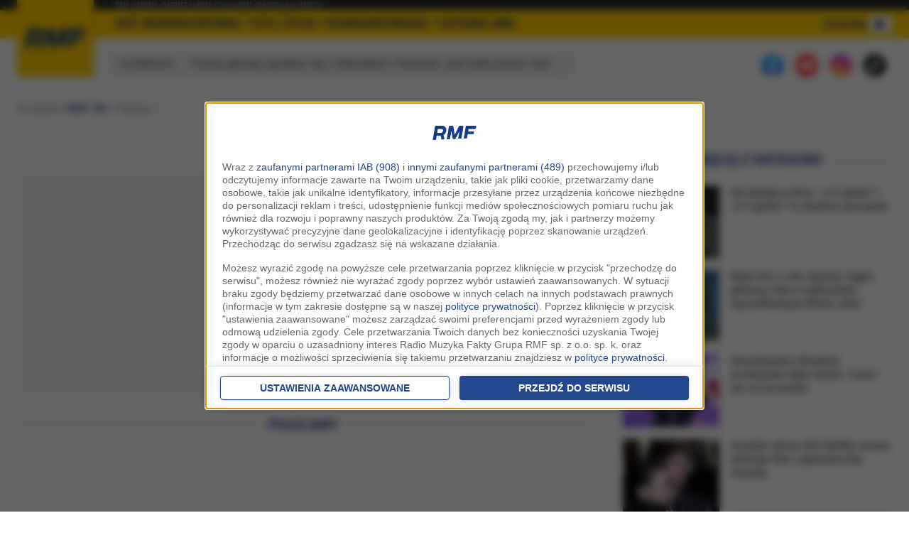

--- FILE ---
content_type: application/javascript; charset=utf-8
request_url: https://fundingchoicesmessages.google.com/f/AGSKWxWq2rC3dEFLMWegpq7AIAprKYT4UvHbzf7rO_T9OCBvL2Edp5MFcGJFM5oS8ZnaQQLXoYzAs4ECsiwXEAvTDsROPs0GC7wj4nm8hW8IVzWFm8Pw5vfELZfJWML2p4J81lJvLyeVeX_jCPPebD_DxIltqfbTycxgiuZl0YPI4DV8KxOY2t3gNNz1BJ4o/_&UrlAdParam=_affiliate/banners//scanscoutplugin./rolloverbannerad./adver.
body_size: -1292
content:
window['250402d9-8cd9-43f3-845d-bb8fd109781e'] = true;